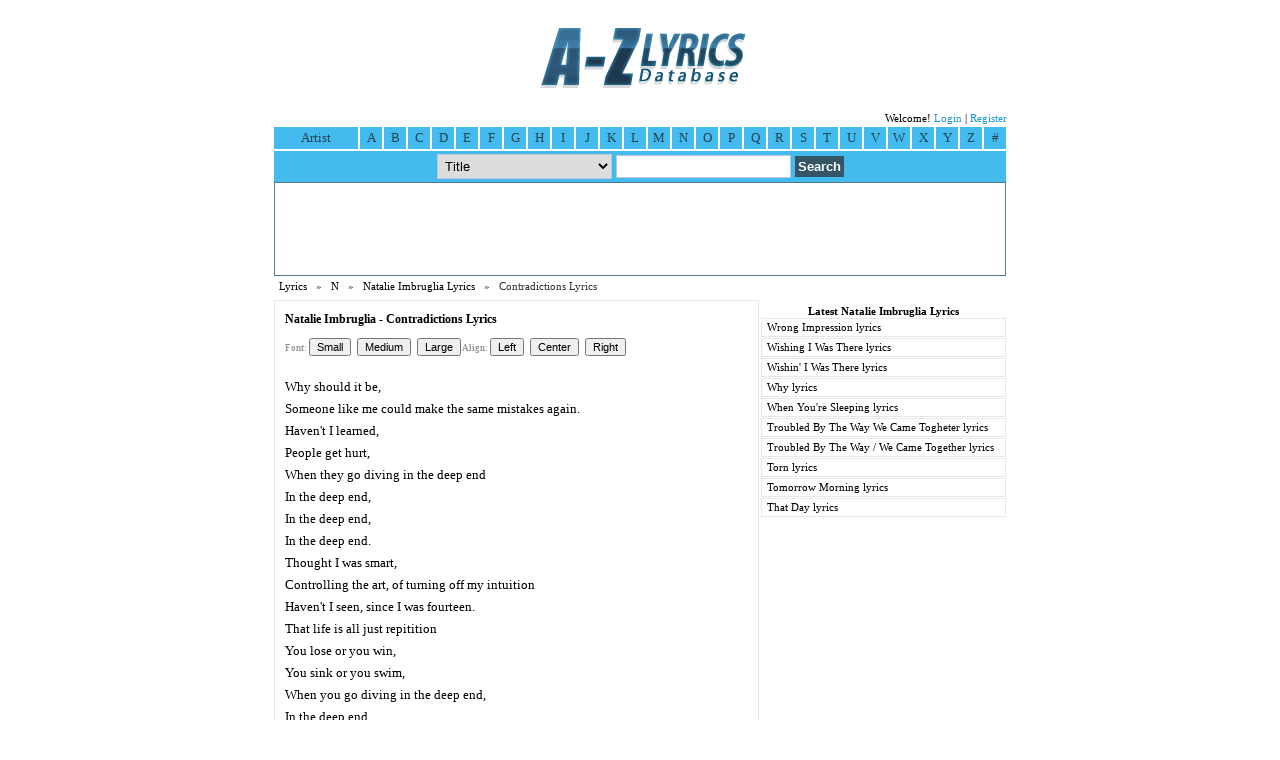

--- FILE ---
content_type: text/html; charset=UTF-8
request_url: https://azlyricdb.com/lyrics/Natalie-Imbruglia-Contradictions-215133
body_size: 2652
content:
<!doctype html public "-//W3C//DTD HTML 4.01 Transitional//EN"><html><head><title>Natalie Imbruglia - Contradictions Lyrics</title><meta name="viewport" content="initial-scale=1"><meta name="title" content="Natalie Imbruglia - Contradictions Lyrics"><meta name="description" content="Natalie Imbruglia Contradictions lyrics : &lt;li&gt;Why should it be,&lt;li&gt;Someone like me could make the same mistakes again.&l..."><meta name="keywords" content="Contradictions lyrics, Natalie Imbruglia lyrics"><meta http-equiv="Content-Type" content="text/html; charset=utf-8"><link rel="stylesheet" type="text/css" href="/min.css"><script async type="text/javascript" src="/script.js"></script><script async src="http://code.jquery.com/jquery-1.9.1.min.js"></script><script async type="text/javascript" src="/jqr.js"></script><script>
  (function(i,s,o,g,r,a,m){i['GoogleAnalyticsObject']=r;i[r]=i[r]||function(){
  (i[r].q=i[r].q||[]).push(arguments)},i[r].l=1*new Date();a=s.createElement(o),
  m=s.getElementsByTagName(o)[0];a.async=1;a.src=g;m.parentNode.insertBefore(a,m)
  })(window,document,'script','//www.google-analytics.com/analytics.js','ga');

  ga('create', 'UA-5244993-4', 'azlyricdb.com');
  ga('require', 'displayfeatures');
  ga('send', 'pageview');

</script></head><body><center><a href=/><img src=/logo.gif alt="A-Z Lyrics Database"></a><form action=/search method=post><table class=at><tr><td><script async type="text/javascript" src="//s7.addthis.com/js/300/addthis_widget.js#pubid=gs20"></script></td><td style="text-align:right;">Welcome! <a href=/login rel=nofollow>Login</a> | <a href=/register rel=nofollow>Register</a></td></tr></table></form><div id=menu><div id=s1>Artist</div><a href=/browse/a>A</a><a href=/browse/b>B</a><a href=/browse/c>C</a><a href=/browse/d>D</a><a href=/browse/e>E</a><a href=/browse/f>F</a><a href=/browse/g>G</a><a href=/browse/h>H</a><a href=/browse/i>I</a><a href=/browse/j>J</a><a href=/browse/k>K</a><a href=/browse/l>L</a><a href=/browse/m>M</a><a href=/browse/n>N</a><a href=/browse/o>O</a><a href=/browse/p>P</a><a href=/browse/q>Q</a><a href=/browse/r>R</a><a href=/browse/s>S</a><a href=/browse/t>T</a><a href=/browse/u>U</a><a href=/browse/v>V</a><a href=/browse/w>W</a><a href=/browse/x>X</a><a href=/browse/y>Y</a><a href=/browse/z>Z</a><a href=/browse/19 class=last>#</a></div><div id=search><form method=post action=/search><table><tr><td><select class=in-sl name=st>
<option value=1>Title</option>
<option value=2>Artist</option>
</select></td><td><input class=in-tb type=text name=search></td><td><input class=in-st type=submit value=Search></td></tr></table></form></div><div id=bn><style>
.responsive-azlyricdbcom { width: 320px; height: 50px; }
@media(min-width: 480px) { .responsive-azlyricdbcom { width: 468px; height: 60px; } }
@media(min-width: 740px) { .responsive-azlyricdbcom { width: 728px; height: 90px; } }
</style>
<script async src="//pagead2.googlesyndication.com/pagead/js/adsbygoogle.js"></script>
<!-- Responsive azlyricdb.com -->
<ins class="adsbygoogle responsive-azlyricdbcom"
     style="display:inline-block"
     data-ad-client="ca-pub-7797090216988538"
     data-ad-slot="1448654697"></ins>
<script>
my_google_ad_channel = '5773989403';
(adsbygoogle = window.adsbygoogle || []).push({
params: { google_ad_channel: my_google_ad_channel }
});
</script></div><div id=db><a href=/>Lyrics</a> &nbsp; &raquo; &nbsp; <a href=/browse/n>N</a> &nbsp; &raquo; &nbsp; <a href=/artist/Natalie-Imbruglia-Lyrics-5565>Natalie Imbruglia Lyrics</a> &nbsp; &raquo; &nbsp; Contradictions Lyrics</div><div id=dc><div id=dt><div id=dl><h1>Natalie Imbruglia - Contradictions Lyrics</h1><div class=ctl><div class="b">Font: <input type=button value=Small onclick="smallerFont();"> &nbsp; <input type=button value=Medium onclick="normalFont();"> &nbsp; <input type=button value=Large onclick="biggerFont();">&nbsp;</div><div class="b">Align: <input type=button value=Left onclick="leftAlign();"> &nbsp; <input type=button value=Center onclick="centerAlign();"> &nbsp; <input type=button value=Right onclick="rightAlign();"></div></div><div class="rt"><script>
/* Above Lyrics */
(function() {
	var opts = {
		artist: "Natalie Imbruglia",
		song: "Contradictions",
		genre: "",
		adunit_id: 39382148,
		div_id: "cf_async_" + Math.floor((Math.random() * 999999999)),
		hostname: "srv.tonefuse.com"
	};
	document.write('<div id="'+opts.div_id+'"></div>');var c=function(){cf.showAsyncAd(opts)};if(window.cf)c();else{cf_async=!0;var r=document.createElement("script"),s=document.getElementsByTagName("script")[0];r.async=!0;r.src="//"+opts.hostname+"/showads/showad.js";r.readyState?r.onreadystatechange=function(){if("loaded"==r.readyState||"complete"==r.readyState)r.onreadystatechange=null,c()}:r.onload=c;s.parentNode.insertBefore(r,s)};
})();
</script></div><div class="addthis_toolbox addthis_floating_style addthis_counter_style addthis"><a class="addthis_button_facebook_like" fb:like:layout="box_count"></a><a class="addthis_button_tweet" tw:count="vertical"></a><a class="addthis_button_google_plusone" g:plusone:size="tall"></a><a class="addthis_counter"></a></div><script type="text/javascript">var addthis_config = {"data_track_addressbar":true};</script><script type="text/javascript" src="//s7.addthis.com/js/300/addthis_widget.js#pubid=gs20"></script><div id=lrc><li>Why should it be,<li>Someone like me could make the same mistakes again.<li>Haven't I learned,<li>People get hurt,<li>When they go diving in the deep end<li>In the deep end,<li>In the deep end,<li>In the deep end.<li>Thought I was smart,<li>Controlling the art, of turning off my intuition<li>Haven't I seen, since I was fourteen.<li>That life is all just repitition<li>You lose or you win,<li>You sink or you swim,<li>When you go diving in the deep end,<li>In the deep end,<li>In the deep end,<li>In the deep end.<li>Now it's time to realise,<li>You don't have to agonise<li>You don't have to compromise<li>But the one thing you must do<li>Is open your eyes<li>Your eyes,<li>Your eyes.<li>Why should it be,<li>Someone like me could make the same mistakes again.<li>Haven't I learned,<li>People get hurt,<li>When they go diving,<li>Diving, diving (fade).</div><div class=cmt><br><a href="/report.php?id=215133" target=_blank class=link rel=nofollow>Report error in lyric</a>
	<br><br><script>
/* Below Lyrics */
(function() {
	var opts = {
		artist: "Natalie Imbruglia",
		song: "Contradictions",
		genre: "",
		adunit_id: 39382149,
		div_id: "cf_async_" + Math.floor((Math.random() * 999999999)),
		hostname: "srv.tonefuse.com"
	};
	document.write('<div id="'+opts.div_id+'"></div>');var c=function(){cf.showAsyncAd(opts)};if(window.cf)c();else{cf_async=!0;var r=document.createElement("script"),s=document.getElementsByTagName("script")[0];r.async=!0;r.src="//"+opts.hostname+"/showads/showad.js";r.readyState?r.onreadystatechange=function(){if("loaded"==r.readyState||"complete"==r.readyState)r.onreadystatechange=null,c()}:r.onload=c;s.parentNode.insertBefore(r,s)};
})();
</script><br><br><script async src="//pagead2.googlesyndication.com/pagead/js/adsbygoogle.js"></script>
<!-- 300x250 azlyricdb.com -->
<ins class="adsbygoogle"
     style="display:inline-block;width:300px;height:250px"
     data-ad-client="ca-pub-7797090216988538"
     data-ad-slot="1705164597"></ins>
<script>
my_google_ad_channel = '7445999098';
(adsbygoogle = window.adsbygoogle || []).push({
params: { google_ad_channel: my_google_ad_channel }
});
</script><br></div></div><div id=dfl><h2>Latest Natalie Imbruglia Lyrics</h2><div id=df2><a href="/lyrics/Natalie-Imbruglia-Wrong-Impression-215181">Wrong Impression lyrics</a><a href="/lyrics/Natalie-Imbruglia-Wishing-I-Was-There-215180">Wishing I Was There lyrics</a><a href="/lyrics/Natalie-Imbruglia-Wishin-I-Was-There-215179">Wishin' I Was There lyrics</a><a href="/lyrics/Natalie-Imbruglia-Why-215178">Why lyrics</a><a href="/lyrics/Natalie-Imbruglia-When-Youre-Sleeping-215177">When You're Sleeping lyrics</a><a href="/lyrics/Natalie-Imbruglia-Troubled-By-The-Way-We-Came-Togheter-215176">Troubled By The Way We Came Togheter lyrics</a><a href="/lyrics/Natalie-Imbruglia-Troubled-By-The-Way-We-Came-Together-215175">Troubled By The Way / We Came Together lyrics</a><a href="/lyrics/Natalie-Imbruglia-Torn-215174">Torn lyrics</a><a href="/lyrics/Natalie-Imbruglia-Tomorrow-Morning-215173">Tomorrow Morning lyrics</a><a href="/lyrics/Natalie-Imbruglia-That-Day-215172">That Day lyrics</a></div></div></div></div><div id=cl></div><div id=df>The Contradictions lyrics by Natalie Imbruglia is property of their respective authors, artists and labels and are strictly for non-commercial use only.<br>Copyright &copy; 2009-2026 Azlyricdb.com. All Rights Reserved | <a href="/privacy">Privacy policy</a> | <a href="http://azlyricdb.blogspot.com">Blog</a><br>You are now viewing <strong>Natalie Imbruglia Contradictions Lyrics</strong></div></center><!-- Quantcast Tag -->
<script type="text/javascript">
var _qevents = _qevents || [];

(function() {
var elem = document.createElement('script');
elem.src = (document.location.protocol == "https:" ? "https://secure" : "http://edge") + ".quantserve.com/quant.js";
elem.async = true;
elem.type = "text/javascript";
var scpt = document.getElementsByTagName('script')[0];
scpt.parentNode.insertBefore(elem, scpt);
})();

_qevents.push({
qacct:"p-2bDgMn3DYQooI"
});
</script>

<noscript>
<div style="display:none;">
<img src="//pixel.quantserve.com/pixel/p-2bDgMn3DYQooI.gif" border="0" height="1" width="1" alt="Quantcast"/>
</div>
</noscript>
<!-- End Quantcast tag --></body></html>

--- FILE ---
content_type: text/html; charset=utf-8
request_url: https://www.google.com/recaptcha/api2/aframe
body_size: 265
content:
<!DOCTYPE HTML><html><head><meta http-equiv="content-type" content="text/html; charset=UTF-8"></head><body><script nonce="plMn122lqmcs57Z996_F8g">/** Anti-fraud and anti-abuse applications only. See google.com/recaptcha */ try{var clients={'sodar':'https://pagead2.googlesyndication.com/pagead/sodar?'};window.addEventListener("message",function(a){try{if(a.source===window.parent){var b=JSON.parse(a.data);var c=clients[b['id']];if(c){var d=document.createElement('img');d.src=c+b['params']+'&rc='+(localStorage.getItem("rc::a")?sessionStorage.getItem("rc::b"):"");window.document.body.appendChild(d);sessionStorage.setItem("rc::e",parseInt(sessionStorage.getItem("rc::e")||0)+1);localStorage.setItem("rc::h",'1769290316329');}}}catch(b){}});window.parent.postMessage("_grecaptcha_ready", "*");}catch(b){}</script></body></html>